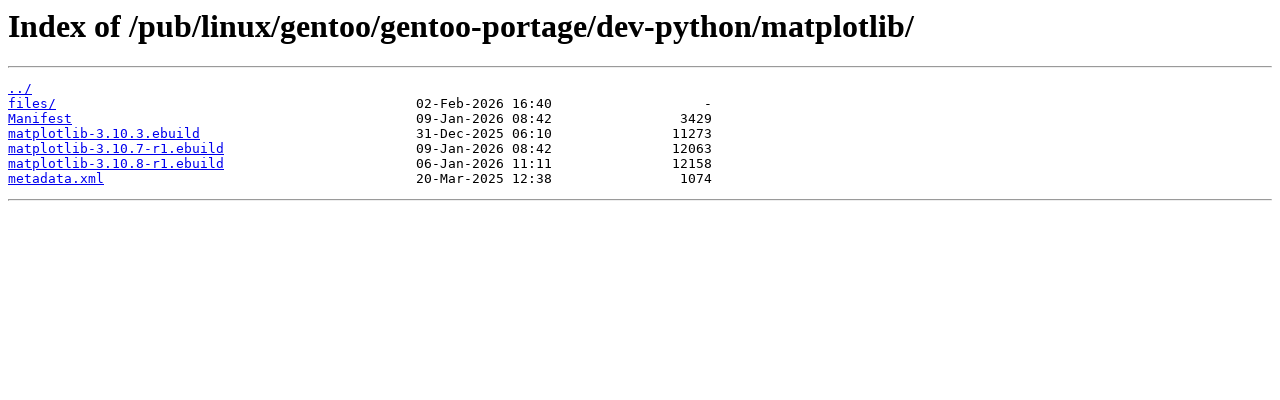

--- FILE ---
content_type: text/html
request_url: http://ftp.gwdg.de/pub/linux/gentoo/gentoo-portage/dev-python/matplotlib/
body_size: 989
content:
<html>
<head><title>Index of /pub/linux/gentoo/gentoo-portage/dev-python/matplotlib/</title></head>
<body>
<h1>Index of /pub/linux/gentoo/gentoo-portage/dev-python/matplotlib/</h1><hr><pre><a href="../">../</a>
<a href="files/">files/</a>                                             02-Feb-2026 16:40                   -
<a href="Manifest">Manifest</a>                                           09-Jan-2026 08:42                3429
<a href="matplotlib-3.10.3.ebuild">matplotlib-3.10.3.ebuild</a>                           31-Dec-2025 06:10               11273
<a href="matplotlib-3.10.7-r1.ebuild">matplotlib-3.10.7-r1.ebuild</a>                        09-Jan-2026 08:42               12063
<a href="matplotlib-3.10.8-r1.ebuild">matplotlib-3.10.8-r1.ebuild</a>                        06-Jan-2026 11:11               12158
<a href="metadata.xml">metadata.xml</a>                                       20-Mar-2025 12:38                1074
</pre><hr></body>
</html>
